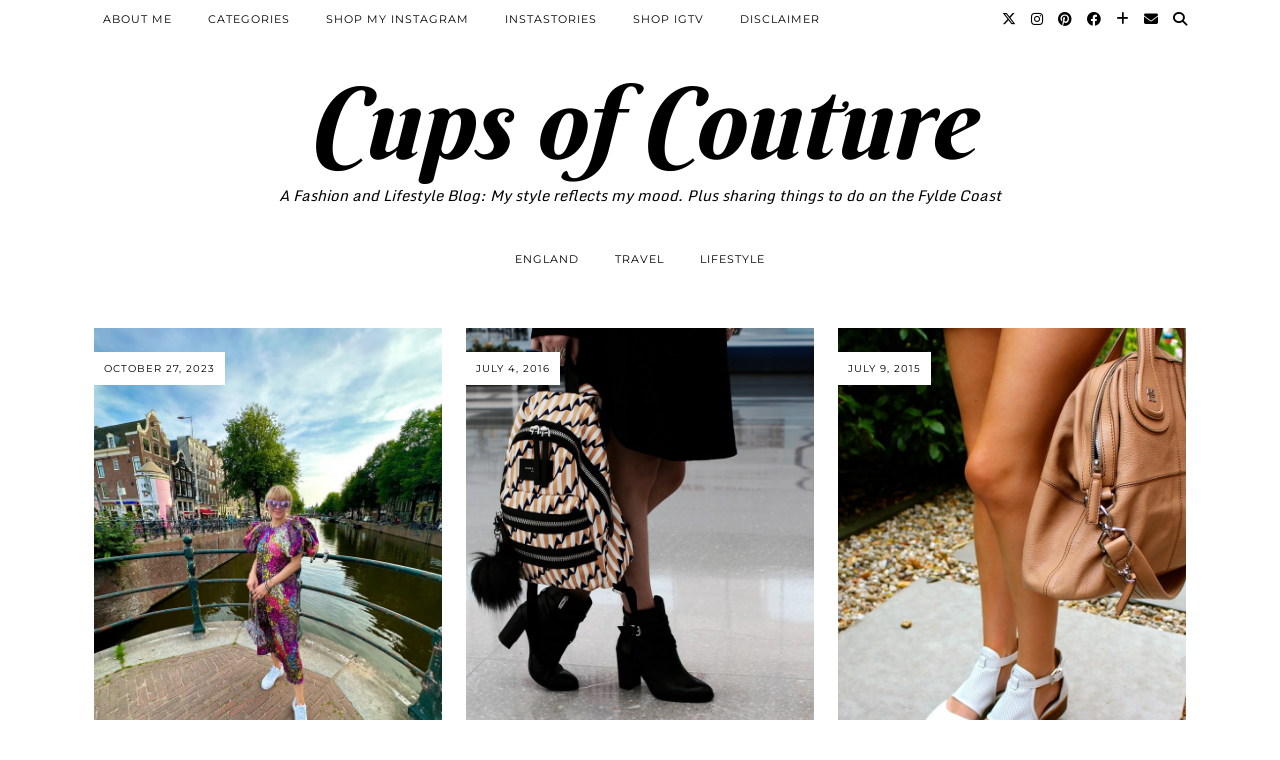

--- FILE ---
content_type: text/html; charset=UTF-8
request_url: https://www.cupsofcouture.com/search/label/travel-style
body_size: 15873
content:
<!DOCTYPE html>
<html lang="en-US">
<head>
	<meta charset="UTF-8">
	<meta name="viewport" content="width=device-width, initial-scale=1, maximum-scale=5">	
      <script type="text/javascript">
        (function(window, document){
          window._blogfoster=window._blogfoster || {};
          window._blogfoster.insights=window._blogfoster.insights || {};
          window._blogfoster.insights.websiteId=14234;
          var t="https://insights.blogfoster.com/v1/" + window._blogfoster.insights.websiteId + ".js";
          var e=document, s=e.createElement("script"), a=e.getElementsByTagName("script")[0];
          s.type="text/javascript"; s.defer=true; s.async=true; s.src=t; a.parentNode.insertBefore(s,a);
        })(window, document);
      </script>
    <meta name='robots' content='index, follow, max-image-preview:large, max-snippet:-1, max-video-preview:-1' />
	<style>img:is([sizes="auto" i], [sizes^="auto," i]) { contain-intrinsic-size: 3000px 1500px }</style>
	
	<!-- This site is optimized with the Yoast SEO plugin v24.9 - https://yoast.com/wordpress/plugins/seo/ -->
	<title>Travel Style Archives - Cups of Couture</title>
	<link rel="canonical" href="https://www.cupsofcouture.com/search/label/travel-style" />
	<meta property="og:locale" content="en_US" />
	<meta property="og:type" content="article" />
	<meta property="og:title" content="Travel Style Archives - Cups of Couture" />
	<meta property="og:url" content="https://www.cupsofcouture.com/search/label/travel-style" />
	<meta property="og:site_name" content="Cups of Couture" />
	<meta name="twitter:card" content="summary_large_image" />
	<script type="application/ld+json" class="yoast-schema-graph">{"@context":"https://schema.org","@graph":[{"@type":"CollectionPage","@id":"https://www.cupsofcouture.com/search/label/travel-style","url":"https://www.cupsofcouture.com/search/label/travel-style","name":"Travel Style Archives - Cups of Couture","isPartOf":{"@id":"https://www.cupsofcouture.com/#website"},"breadcrumb":{"@id":"https://www.cupsofcouture.com/search/label/travel-style#breadcrumb"},"inLanguage":"en-US"},{"@type":"BreadcrumbList","@id":"https://www.cupsofcouture.com/search/label/travel-style#breadcrumb","itemListElement":[{"@type":"ListItem","position":1,"name":"Home","item":"https://www.cupsofcouture.com/"},{"@type":"ListItem","position":2,"name":"Travel Style"}]},{"@type":"WebSite","@id":"https://www.cupsofcouture.com/#website","url":"https://www.cupsofcouture.com/","name":"Cups of Couture","description":"A Fashion and Lifestyle Blog: My style reflects my mood. Plus sharing things to do on the Fylde Coast","potentialAction":[{"@type":"SearchAction","target":{"@type":"EntryPoint","urlTemplate":"https://www.cupsofcouture.com/?s={search_term_string}"},"query-input":{"@type":"PropertyValueSpecification","valueRequired":true,"valueName":"search_term_string"}}],"inLanguage":"en-US"}]}</script>
	<!-- / Yoast SEO plugin. -->


<link rel='dns-prefetch' href='//cdnjs.cloudflare.com' />
<link rel='dns-prefetch' href='//pipdigz.co.uk' />
<link rel='dns-prefetch' href='//fonts.bunny.net' />
<link rel="alternate" type="application/rss+xml" title="Cups of Couture &raquo; Feed" href="https://www.cupsofcouture.com/feed" />
<link rel="alternate" type="application/rss+xml" title="Cups of Couture &raquo; Comments Feed" href="https://www.cupsofcouture.com/comments/feed" />
<link rel="alternate" type="application/rss+xml" title="Cups of Couture &raquo; Travel Style Category Feed" href="https://www.cupsofcouture.com/search/label/travel-style/feed" />
		<!-- This site uses the Google Analytics by MonsterInsights plugin v9.5.2 - Using Analytics tracking - https://www.monsterinsights.com/ -->
		<!-- Note: MonsterInsights is not currently configured on this site. The site owner needs to authenticate with Google Analytics in the MonsterInsights settings panel. -->
					<!-- No tracking code set -->
				<!-- / Google Analytics by MonsterInsights -->
		<link rel='stylesheet' id='wp-block-library-css' href='https://www.cupsofcouture.com/wp-includes/css/dist/block-library/style.min.css?ver=6.8.1' type='text/css' media='all' />
<style id='classic-theme-styles-inline-css' type='text/css'>
/*! This file is auto-generated */
.wp-block-button__link{color:#fff;background-color:#32373c;border-radius:9999px;box-shadow:none;text-decoration:none;padding:calc(.667em + 2px) calc(1.333em + 2px);font-size:1.125em}.wp-block-file__button{background:#32373c;color:#fff;text-decoration:none}
</style>
<style id='global-styles-inline-css' type='text/css'>
:root{--wp--preset--aspect-ratio--square: 1;--wp--preset--aspect-ratio--4-3: 4/3;--wp--preset--aspect-ratio--3-4: 3/4;--wp--preset--aspect-ratio--3-2: 3/2;--wp--preset--aspect-ratio--2-3: 2/3;--wp--preset--aspect-ratio--16-9: 16/9;--wp--preset--aspect-ratio--9-16: 9/16;--wp--preset--color--black: #000000;--wp--preset--color--cyan-bluish-gray: #abb8c3;--wp--preset--color--white: #ffffff;--wp--preset--color--pale-pink: #f78da7;--wp--preset--color--vivid-red: #cf2e2e;--wp--preset--color--luminous-vivid-orange: #ff6900;--wp--preset--color--luminous-vivid-amber: #fcb900;--wp--preset--color--light-green-cyan: #7bdcb5;--wp--preset--color--vivid-green-cyan: #00d084;--wp--preset--color--pale-cyan-blue: #8ed1fc;--wp--preset--color--vivid-cyan-blue: #0693e3;--wp--preset--color--vivid-purple: #9b51e0;--wp--preset--gradient--vivid-cyan-blue-to-vivid-purple: linear-gradient(135deg,rgba(6,147,227,1) 0%,rgb(155,81,224) 100%);--wp--preset--gradient--light-green-cyan-to-vivid-green-cyan: linear-gradient(135deg,rgb(122,220,180) 0%,rgb(0,208,130) 100%);--wp--preset--gradient--luminous-vivid-amber-to-luminous-vivid-orange: linear-gradient(135deg,rgba(252,185,0,1) 0%,rgba(255,105,0,1) 100%);--wp--preset--gradient--luminous-vivid-orange-to-vivid-red: linear-gradient(135deg,rgba(255,105,0,1) 0%,rgb(207,46,46) 100%);--wp--preset--gradient--very-light-gray-to-cyan-bluish-gray: linear-gradient(135deg,rgb(238,238,238) 0%,rgb(169,184,195) 100%);--wp--preset--gradient--cool-to-warm-spectrum: linear-gradient(135deg,rgb(74,234,220) 0%,rgb(151,120,209) 20%,rgb(207,42,186) 40%,rgb(238,44,130) 60%,rgb(251,105,98) 80%,rgb(254,248,76) 100%);--wp--preset--gradient--blush-light-purple: linear-gradient(135deg,rgb(255,206,236) 0%,rgb(152,150,240) 100%);--wp--preset--gradient--blush-bordeaux: linear-gradient(135deg,rgb(254,205,165) 0%,rgb(254,45,45) 50%,rgb(107,0,62) 100%);--wp--preset--gradient--luminous-dusk: linear-gradient(135deg,rgb(255,203,112) 0%,rgb(199,81,192) 50%,rgb(65,88,208) 100%);--wp--preset--gradient--pale-ocean: linear-gradient(135deg,rgb(255,245,203) 0%,rgb(182,227,212) 50%,rgb(51,167,181) 100%);--wp--preset--gradient--electric-grass: linear-gradient(135deg,rgb(202,248,128) 0%,rgb(113,206,126) 100%);--wp--preset--gradient--midnight: linear-gradient(135deg,rgb(2,3,129) 0%,rgb(40,116,252) 100%);--wp--preset--font-size--small: 13px;--wp--preset--font-size--medium: 20px;--wp--preset--font-size--large: 36px;--wp--preset--font-size--x-large: 42px;--wp--preset--spacing--20: 0.44rem;--wp--preset--spacing--30: 0.67rem;--wp--preset--spacing--40: 1rem;--wp--preset--spacing--50: 1.5rem;--wp--preset--spacing--60: 2.25rem;--wp--preset--spacing--70: 3.38rem;--wp--preset--spacing--80: 5.06rem;--wp--preset--shadow--natural: 6px 6px 9px rgba(0, 0, 0, 0.2);--wp--preset--shadow--deep: 12px 12px 50px rgba(0, 0, 0, 0.4);--wp--preset--shadow--sharp: 6px 6px 0px rgba(0, 0, 0, 0.2);--wp--preset--shadow--outlined: 6px 6px 0px -3px rgba(255, 255, 255, 1), 6px 6px rgba(0, 0, 0, 1);--wp--preset--shadow--crisp: 6px 6px 0px rgba(0, 0, 0, 1);}:where(.is-layout-flex){gap: 0.5em;}:where(.is-layout-grid){gap: 0.5em;}body .is-layout-flex{display: flex;}.is-layout-flex{flex-wrap: wrap;align-items: center;}.is-layout-flex > :is(*, div){margin: 0;}body .is-layout-grid{display: grid;}.is-layout-grid > :is(*, div){margin: 0;}:where(.wp-block-columns.is-layout-flex){gap: 2em;}:where(.wp-block-columns.is-layout-grid){gap: 2em;}:where(.wp-block-post-template.is-layout-flex){gap: 1.25em;}:where(.wp-block-post-template.is-layout-grid){gap: 1.25em;}.has-black-color{color: var(--wp--preset--color--black) !important;}.has-cyan-bluish-gray-color{color: var(--wp--preset--color--cyan-bluish-gray) !important;}.has-white-color{color: var(--wp--preset--color--white) !important;}.has-pale-pink-color{color: var(--wp--preset--color--pale-pink) !important;}.has-vivid-red-color{color: var(--wp--preset--color--vivid-red) !important;}.has-luminous-vivid-orange-color{color: var(--wp--preset--color--luminous-vivid-orange) !important;}.has-luminous-vivid-amber-color{color: var(--wp--preset--color--luminous-vivid-amber) !important;}.has-light-green-cyan-color{color: var(--wp--preset--color--light-green-cyan) !important;}.has-vivid-green-cyan-color{color: var(--wp--preset--color--vivid-green-cyan) !important;}.has-pale-cyan-blue-color{color: var(--wp--preset--color--pale-cyan-blue) !important;}.has-vivid-cyan-blue-color{color: var(--wp--preset--color--vivid-cyan-blue) !important;}.has-vivid-purple-color{color: var(--wp--preset--color--vivid-purple) !important;}.has-black-background-color{background-color: var(--wp--preset--color--black) !important;}.has-cyan-bluish-gray-background-color{background-color: var(--wp--preset--color--cyan-bluish-gray) !important;}.has-white-background-color{background-color: var(--wp--preset--color--white) !important;}.has-pale-pink-background-color{background-color: var(--wp--preset--color--pale-pink) !important;}.has-vivid-red-background-color{background-color: var(--wp--preset--color--vivid-red) !important;}.has-luminous-vivid-orange-background-color{background-color: var(--wp--preset--color--luminous-vivid-orange) !important;}.has-luminous-vivid-amber-background-color{background-color: var(--wp--preset--color--luminous-vivid-amber) !important;}.has-light-green-cyan-background-color{background-color: var(--wp--preset--color--light-green-cyan) !important;}.has-vivid-green-cyan-background-color{background-color: var(--wp--preset--color--vivid-green-cyan) !important;}.has-pale-cyan-blue-background-color{background-color: var(--wp--preset--color--pale-cyan-blue) !important;}.has-vivid-cyan-blue-background-color{background-color: var(--wp--preset--color--vivid-cyan-blue) !important;}.has-vivid-purple-background-color{background-color: var(--wp--preset--color--vivid-purple) !important;}.has-black-border-color{border-color: var(--wp--preset--color--black) !important;}.has-cyan-bluish-gray-border-color{border-color: var(--wp--preset--color--cyan-bluish-gray) !important;}.has-white-border-color{border-color: var(--wp--preset--color--white) !important;}.has-pale-pink-border-color{border-color: var(--wp--preset--color--pale-pink) !important;}.has-vivid-red-border-color{border-color: var(--wp--preset--color--vivid-red) !important;}.has-luminous-vivid-orange-border-color{border-color: var(--wp--preset--color--luminous-vivid-orange) !important;}.has-luminous-vivid-amber-border-color{border-color: var(--wp--preset--color--luminous-vivid-amber) !important;}.has-light-green-cyan-border-color{border-color: var(--wp--preset--color--light-green-cyan) !important;}.has-vivid-green-cyan-border-color{border-color: var(--wp--preset--color--vivid-green-cyan) !important;}.has-pale-cyan-blue-border-color{border-color: var(--wp--preset--color--pale-cyan-blue) !important;}.has-vivid-cyan-blue-border-color{border-color: var(--wp--preset--color--vivid-cyan-blue) !important;}.has-vivid-purple-border-color{border-color: var(--wp--preset--color--vivid-purple) !important;}.has-vivid-cyan-blue-to-vivid-purple-gradient-background{background: var(--wp--preset--gradient--vivid-cyan-blue-to-vivid-purple) !important;}.has-light-green-cyan-to-vivid-green-cyan-gradient-background{background: var(--wp--preset--gradient--light-green-cyan-to-vivid-green-cyan) !important;}.has-luminous-vivid-amber-to-luminous-vivid-orange-gradient-background{background: var(--wp--preset--gradient--luminous-vivid-amber-to-luminous-vivid-orange) !important;}.has-luminous-vivid-orange-to-vivid-red-gradient-background{background: var(--wp--preset--gradient--luminous-vivid-orange-to-vivid-red) !important;}.has-very-light-gray-to-cyan-bluish-gray-gradient-background{background: var(--wp--preset--gradient--very-light-gray-to-cyan-bluish-gray) !important;}.has-cool-to-warm-spectrum-gradient-background{background: var(--wp--preset--gradient--cool-to-warm-spectrum) !important;}.has-blush-light-purple-gradient-background{background: var(--wp--preset--gradient--blush-light-purple) !important;}.has-blush-bordeaux-gradient-background{background: var(--wp--preset--gradient--blush-bordeaux) !important;}.has-luminous-dusk-gradient-background{background: var(--wp--preset--gradient--luminous-dusk) !important;}.has-pale-ocean-gradient-background{background: var(--wp--preset--gradient--pale-ocean) !important;}.has-electric-grass-gradient-background{background: var(--wp--preset--gradient--electric-grass) !important;}.has-midnight-gradient-background{background: var(--wp--preset--gradient--midnight) !important;}.has-small-font-size{font-size: var(--wp--preset--font-size--small) !important;}.has-medium-font-size{font-size: var(--wp--preset--font-size--medium) !important;}.has-large-font-size{font-size: var(--wp--preset--font-size--large) !important;}.has-x-large-font-size{font-size: var(--wp--preset--font-size--x-large) !important;}
:where(.wp-block-post-template.is-layout-flex){gap: 1.25em;}:where(.wp-block-post-template.is-layout-grid){gap: 1.25em;}
:where(.wp-block-columns.is-layout-flex){gap: 2em;}:where(.wp-block-columns.is-layout-grid){gap: 2em;}
:root :where(.wp-block-pullquote){font-size: 1.5em;line-height: 1.6;}
</style>
<link rel='stylesheet' id='titan-adminbar-styles-css' href='https://www.cupsofcouture.com/wp-content/plugins/anti-spam/assets/css/admin-bar.css?ver=7.3.8' type='text/css' media='all' />
<link rel='stylesheet' id='p3-core-responsive-css' href='https://pipdigz.co.uk/p3/css/core_resp.css' type='text/css' media='all' />
<link rel='stylesheet' id='pipdig-style-css' href='https://www.cupsofcouture.com/wp-content/themes/pipdig-blossom/style.css?ver=1745693079' type='text/css' media='all' />
<link rel='stylesheet' id='pipdig-responsive-css' href='https://www.cupsofcouture.com/wp-content/themes/pipdig-blossom/css/responsive.css?ver=1745693079' type='text/css' media='all' />
<link rel='stylesheet' id='pipdig-fonts-css' href='https://fonts.bunny.net/css?family=Montserrat|Berkshire+Swash:400,400i,700,700i|Monda:400,400i,700,700i|Alike:400,400i,700,700i|Alice:400,400i,700,700i' type='text/css' media='all' />
<link rel='stylesheet' id='pipdig-header-font-css' href='https://pipdigz.co.uk/fonts/g449fdsw73ntoh9s784p3ppog9a8y945j/style.css' type='text/css' media='all' />
<link rel='stylesheet' id='pipdig-century-gothic-css' href='https://pipdigz.co.uk/fonts/x04qhjis8y3btylf0286ngkxs8/style.css' type='text/css' media='all' />
<link rel='stylesheet' id='pipdig-frank-css' href='https://pipdigz.co.uk/fonts/pP9iOzmI0joxrVdQV5ZvPebQb/style.css' type='text/css' media='all' />
<script type="text/javascript" src="https://www.cupsofcouture.com/wp-includes/js/jquery/jquery.min.js?ver=3.7.1" id="jquery-core-js"></script>
<script type="text/javascript" src="https://www.cupsofcouture.com/wp-includes/js/jquery/jquery-migrate.min.js?ver=3.4.1" id="jquery-migrate-js"></script>
<link rel="https://api.w.org/" href="https://www.cupsofcouture.com/wp-json/" /><link rel="alternate" title="JSON" type="application/json" href="https://www.cupsofcouture.com/wp-json/wp/v2/categories/297" /><link rel="EditURI" type="application/rsd+xml" title="RSD" href="https://www.cupsofcouture.com/xmlrpc.php?rsd" />
<meta name="generator" content="WordPress 6.8.1" />
<meta name="p:domain_verify" content="b39d2a1654ff3dcdeb20c408537afc0e"/>		<!--noptimize-->
		<style>
		.p3_instagram_post{width:14.285714285714%}
				@media only screen and (max-width: 719px) {
			.p3_instagram_post {
				width: 25%;
			}
		}
				</style>
		<!--/noptimize-->
		<!--noptimize--> <!-- Cust --> <style>.site-main .paging-navigation .nav-previous.homepage_central_nav a,.site-header,.site-top,.menu-bar ul ul,.slicknav_menu{background:#ffffff}.site-top,.slicknav_menu{border:0}.site-top .menu-bar ul li a:hover,.menu-bar ul ul li > a:hover,.menu-bar ul ul li:hover > a{color:#000000}.site-header{border-color:#ffffff}a, .entry-content a {color:#000000}a:hover{color:#dd3333}.site-extra, .site-extra .container, .site-extra .widget-title span {background:#dd3333}.site-footer,.p3_instagram_footer_title_bar{background:#ffffff}.hentry.floated_summary_post, .slicknav_menu, .site-top, .widget-title, .social-footer-outer, .header-1-bordering, .pipdig_geo_tag, .entry-header .entry-meta, .blossom_section .blossom_border {border-color:#000000}body {font-size:17px}.site-title {font-size:100px}@media only screen and (max-width:769px){.site-title {font-size:42px;font-size:9vw}}.entry-title, .page-title, .p_post_titles_font, .slide-h2, .floated_summary_post .entry-title, .blossom_section .entry-title {font-size:38px}.grid-title{height:38px;line-height:38px}@media only screen and (max-width:719px){.grid-title{height:auto}}.p_post_titles_font, .slide-h2, .entry-title,.page-title,.pipdig_p3_related_title a, .entry-content .pipdig_p3_related_posts h3, .pipdig_p3_related_posts h3, .p3_popular_posts_widget h4, .comment-reply-title, #scotch-panel-blossom h5, .blossom_banner .panel_widget-title, .carousel-footer-title, .carousel-footer h3 {letter-spacing: 0; font-family: "Alice"} .floated_summary_post .entry-title, .blossom_section .entry-title { font-size: 38px; }.widget-title {font-size:12px}.site-title {font-family: "Berkshire Swash"}.site-title {font-style: italic}.site-description {letter-spacing: 0; font-family: "Monda"}.site-description {font-size:15px}.site-description {text-transform: none}.site-description {font-style: italic}body {font-family: "Alike"}.widget-title {letter-spacing: 0; font-family: "Alice"}</style> <!-- /Cust --> <!--/noptimize-->		<style type="text/css" id="wp-custom-css">
			.menu-bar ul li a {
	letter-spacing: 1px;
}		</style>
		<!-- pipdig p3 custom code head --> <script>window.nastygoat = {aid:"2RCOWhTAt4DHo_66F7euSsY1svptjJveL9kr0szY3IcG",pid:"7KjtmTTXHI5VX8d0pOY3ag_KYZN1YHI6G_jHHKvk2YKn"};</script>
<script type="text/javascript" async="true" src="//assets.rewardstyle.com/scriptmanager/rs-script-manager.js"></script> <!-- // pipdig p3 custom code head -->	</head>

<body data-rsssl=1 class="archive category category-travel-style category-297 wp-theme-pipdig-blossom">

		<div id="blossom_search">
	<div class="container">
		<div class="blossom_search_inner">
			<a href="#" class="toggle-blossom-scotch"><i class="pipdigicons pipdigicons_fas pipdigicons-times"></i></a>
		</div>
	</div>
	</div>
	
	<header class="site-header nopin">
		<div class="clearfix container">
			<div class="site-branding">
							<div class="site-title">
					<a href="https://www.cupsofcouture.com/" title="Cups of Couture" rel="home">
						Cups of Couture					</a>
				</div>
							<div class="site-description">A Fashion and Lifestyle Blog: My style reflects my mood. Plus sharing things to do on the Fylde Coast</div>			</div>
		</div>
	</header><!-- .site-header -->
	
	<div class="site-top">
						<div class="clearfix container">
			<nav id="main_menu_above_header" class="site-menu">
				<div class="clearfix menu-bar"><ul id="menu-main-menu" class="menu"><li id="menu-item-500" class="menu-item menu-item-type-post_type menu-item-object-page menu-item-has-children menu-item-500"><a href="https://www.cupsofcouture.com/about-me">ABOUT ME</a>
<ul class="sub-menu">
	<li id="menu-item-501" class="menu-item menu-item-type-post_type menu-item-object-page menu-item-501"><a href="https://www.cupsofcouture.com/featured-on">FEATURED ON</a></li>
	<li id="menu-item-502" class="menu-item menu-item-type-post_type menu-item-object-page menu-item-502"><a href="https://www.cupsofcouture.com/contact">Work With Me</a></li>
</ul>
</li>
<li id="menu-item-504" class="menu-item menu-item-type-custom menu-item-object-custom menu-item-has-children menu-item-504"><a href="#">Categories</a>
<ul class="sub-menu">
	<li id="menu-item-1776" class="menu-item menu-item-type-taxonomy menu-item-object-category menu-item-1776"><a href="https://www.cupsofcouture.com/search/label/hoh1960-x-revolve">HOH1960 X Revolve</a></li>
	<li id="menu-item-2362" class="menu-item menu-item-type-taxonomy menu-item-object-category menu-item-has-children menu-item-2362"><a href="https://www.cupsofcouture.com/search/label/chicwish">ChicWish</a>
	<ul class="sub-menu">
		<li id="menu-item-2364" class="menu-item menu-item-type-taxonomy menu-item-object-category menu-item-2364"><a href="https://www.cupsofcouture.com/search/label/love-your-knit">Love Your Knit</a></li>
	</ul>
</li>
	<li id="menu-item-506" class="menu-item menu-item-type-taxonomy menu-item-object-category menu-item-506"><a href="https://www.cupsofcouture.com/search/label/look-for-less">Look for Less</a></li>
	<li id="menu-item-507" class="menu-item menu-item-type-taxonomy menu-item-object-category menu-item-507"><a href="https://www.cupsofcouture.com/search/label/recycled-style">Recycled Style</a></li>
	<li id="menu-item-1733" class="menu-item menu-item-type-taxonomy menu-item-object-category menu-item-1733"><a href="https://www.cupsofcouture.com/search/label/how-to">How To</a></li>
</ul>
</li>
<li id="menu-item-503" class="menu-item menu-item-type-post_type menu-item-object-page menu-item-503"><a href="https://www.cupsofcouture.com/shop-my-looks">Shop My Instagram</a></li>
<li id="menu-item-943" class="menu-item menu-item-type-post_type menu-item-object-page menu-item-has-children menu-item-943"><a href="https://www.cupsofcouture.com/instastories">InstaStories</a>
<ul class="sub-menu">
	<li id="menu-item-1973" class="menu-item menu-item-type-post_type menu-item-object-page menu-item-1973"><a href="https://www.cupsofcouture.com/shop-my-looks/hoh1960">HOH1960</a></li>
	<li id="menu-item-1975" class="menu-item menu-item-type-post_type menu-item-object-page menu-item-1975"><a href="https://www.cupsofcouture.com/chicwish">ChicWish</a></li>
	<li id="menu-item-1978" class="menu-item menu-item-type-post_type menu-item-object-page menu-item-1978"><a href="https://www.cupsofcouture.com/shein">SheIn</a></li>
</ul>
</li>
<li id="menu-item-2550" class="menu-item menu-item-type-post_type menu-item-object-page menu-item-2550"><a href="https://www.cupsofcouture.com/shop-igtv">Shop IGTV</a></li>
<li id="menu-item-812" class="menu-item menu-item-type-post_type menu-item-object-page menu-item-privacy-policy menu-item-812"><a rel="privacy-policy" href="https://www.cupsofcouture.com/disclaimer">Disclaimer</a></li>
<li class="socialz top-socialz"><a href="https://twitter.com/cupsofcouture" target="_blank" rel="nofollow noopener" aria-label="Twitter" title="Twitter"><i class="pipdigicons pipdigicons_fab pipdigicons-x-twitter"></i></a><a href="http://instagram.com/cupsofcoutureblog" target="_blank" rel="nofollow noopener" aria-label="Instagram" title="Instagram"><i class="pipdigicons pipdigicons_fab pipdigicons-instagram"></i></a><a href="http://pinterest.com/cupsofcouture" target="_blank" rel="nofollow noopener" aria-label="Pinterest" title="Pinterest"><i class="pipdigicons pipdigicons_fab pipdigicons-pinterest"></i></a><a href="https://www.facebook.com/cupsofcouture" target="_blank" rel="nofollow noopener" aria-label="Facebook" title="Facebook"><i class="pipdigicons pipdigicons_fab pipdigicons-facebook"></i></a><a href="https://www.bloglovin.com/blogs/cups-couture-14024591" target="_blank" rel="nofollow noopener" aria-label="Bloglovin" title="Bloglovin"><i class="pipdigicons pipdigicons-plus"></i></a><a href="mailto:cupsofcoutureblog@gmail.com" target="_blank" rel="nofollow noopener" aria-label="Email" title="Email"><i class="pipdigicons pipdigicons-envelope"></i></a><a id="p3_search_btn" class="toggle-search" aria-label="Search" title="Search"><i class="pipdigicons pipdigicons-search"></i></a></li></ul></div>			</nav><!-- .site-menu -->
		</div>
					</div><!-- .site-top -->
	
		<div class="site-top-secondary container">
		<div class="row">
			<nav id="main_menu_under_header" class="site-menu col-xs-12">
				<div class="site-secondary-menu-border">
					<div class="clearfix menu-bar"><ul id="menu-second-menu" class="menu"><li id="menu-item-2601" class="menu-item menu-item-type-taxonomy menu-item-object-category menu-item-has-children menu-item-2601"><a href="https://www.cupsofcouture.com/search/label/england">England</a>
<ul class="sub-menu">
	<li id="menu-item-2602" class="menu-item menu-item-type-taxonomy menu-item-object-category menu-item-has-children menu-item-2602"><a href="https://www.cupsofcouture.com/search/label/lancashire">Lancashire</a>
	<ul class="sub-menu">
		<li id="menu-item-2608" class="menu-item menu-item-type-taxonomy menu-item-object-category menu-item-has-children menu-item-2608"><a href="https://www.cupsofcouture.com/search/label/blackpool">Blackpool</a>
		<ul class="sub-menu">
			<li id="menu-item-3086" class="menu-item menu-item-type-taxonomy menu-item-object-category menu-item-3086"><a href="https://www.cupsofcouture.com/search/label/blackpool/places-to-eat">Places to Eat</a></li>
		</ul>
</li>
	</ul>
</li>
	<li id="menu-item-2603" class="menu-item menu-item-type-taxonomy menu-item-object-category menu-item-has-children menu-item-2603"><a href="https://www.cupsofcouture.com/search/label/worcestershire">Worcestershire</a>
	<ul class="sub-menu">
		<li id="menu-item-2607" class="menu-item menu-item-type-taxonomy menu-item-object-category menu-item-2607"><a href="https://www.cupsofcouture.com/search/label/broadway">Broadway</a></li>
		<li id="menu-item-2620" class="menu-item menu-item-type-taxonomy menu-item-object-category menu-item-2620"><a href="https://www.cupsofcouture.com/search/label/pershore">Pershore</a></li>
	</ul>
</li>
	<li id="menu-item-2604" class="menu-item menu-item-type-taxonomy menu-item-object-category menu-item-2604"><a href="https://www.cupsofcouture.com/search/label/gloucestershire">Gloucestershire</a></li>
	<li id="menu-item-2605" class="menu-item menu-item-type-taxonomy menu-item-object-category menu-item-has-children menu-item-2605"><a href="https://www.cupsofcouture.com/search/label/somerset">Somerset</a>
	<ul class="sub-menu">
		<li id="menu-item-2606" class="menu-item menu-item-type-taxonomy menu-item-object-category menu-item-2606"><a href="https://www.cupsofcouture.com/search/label/bath">Bath</a></li>
	</ul>
</li>
	<li id="menu-item-2610" class="menu-item menu-item-type-taxonomy menu-item-object-category menu-item-has-children menu-item-2610"><a href="https://www.cupsofcouture.com/search/label/shropshire">Shropshire</a>
	<ul class="sub-menu">
		<li id="menu-item-2611" class="menu-item menu-item-type-taxonomy menu-item-object-category menu-item-2611"><a href="https://www.cupsofcouture.com/search/label/ludlow">Ludlow</a></li>
	</ul>
</li>
	<li id="menu-item-2612" class="menu-item menu-item-type-taxonomy menu-item-object-category menu-item-2612"><a href="https://www.cupsofcouture.com/search/label/midlands">Midlands</a></li>
	<li id="menu-item-3126" class="menu-item menu-item-type-taxonomy menu-item-object-category menu-item-3126"><a href="https://www.cupsofcouture.com/search/label/manchester">Manchester</a></li>
</ul>
</li>
<li id="menu-item-2597" class="menu-item menu-item-type-taxonomy menu-item-object-category menu-item-has-children menu-item-2597"><a href="https://www.cupsofcouture.com/search/label/travel">Travel</a>
<ul class="sub-menu">
	<li id="menu-item-2623" class="menu-item menu-item-type-taxonomy menu-item-object-category menu-item-has-children menu-item-2623"><a href="https://www.cupsofcouture.com/search/label/the-netherlands">The Netherlands</a>
	<ul class="sub-menu">
		<li id="menu-item-2624" class="menu-item menu-item-type-taxonomy menu-item-object-category menu-item-2624"><a href="https://www.cupsofcouture.com/search/label/voorburg">Voorburg</a></li>
		<li id="menu-item-2625" class="menu-item menu-item-type-taxonomy menu-item-object-category menu-item-2625"><a href="https://www.cupsofcouture.com/search/label/voorhout">Voorhout</a></li>
	</ul>
</li>
	<li id="menu-item-2615" class="menu-item menu-item-type-taxonomy menu-item-object-category menu-item-2615"><a href="https://www.cupsofcouture.com/search/label/european-cruise">European Cruise</a></li>
	<li id="menu-item-2616" class="menu-item menu-item-type-taxonomy menu-item-object-category menu-item-2616"><a href="https://www.cupsofcouture.com/search/label/edinburgh">Edinburgh</a></li>
	<li id="menu-item-2614" class="menu-item menu-item-type-taxonomy menu-item-object-category menu-item-2614"><a href="https://www.cupsofcouture.com/search/label/cruise">Cruise</a></li>
</ul>
</li>
<li id="menu-item-2599" class="menu-item menu-item-type-taxonomy menu-item-object-category menu-item-has-children menu-item-2599"><a href="https://www.cupsofcouture.com/search/label/lifestyle">Lifestyle</a>
<ul class="sub-menu">
	<li id="menu-item-2600" class="menu-item menu-item-type-taxonomy menu-item-object-category menu-item-has-children menu-item-2600"><a href="https://www.cupsofcouture.com/search/label/beauty">Beauty</a>
	<ul class="sub-menu">
		<li id="menu-item-3125" class="menu-item menu-item-type-taxonomy menu-item-object-category menu-item-3125"><a href="https://www.cupsofcouture.com/search/label/hair">Hair</a></li>
	</ul>
</li>
</ul>
</li>
<li class="pipdig_navbar_search"><form role="search" method="get" class="search-form" action="https://www.cupsofcouture.com/">
	<div class="form-group">
		<input type="search" class="form-control" placeholder="Type some keywords..." value="" name="s" autocomplete="off" minlength="2" required>
	</div>
</form></li></ul></div>				</div>
			</nav><!-- .site-menu -->
    	</div>
	</div><!-- .site-top-secondary -->
		
	<div class="site-main">
	
		
					
				
				
		<div class="clearfix container">

						
						
						
			
	<div class="row ">
	
				
		<div id="content" class="col-xs-12 content-area">
		
				
		
				
							
									
<div id="post-3270" class="col-sm-4 pipdig_3_col_grid_item">
	
	<a href="https://www.cupsofcouture.com/2023/10/a-day-in-amsterdam.html" title="A Day in Amsterdam" >
					<div class="post-listing-img nopin" style="background-image:url(https://www.cupsofcouture.com/wp-content/uploads/2023/10/FullSizeRender-17-1440x1920.jpg);">
									<div class="left-right-date"><time datetime="2023-10">October 27, 2023</time></div>
						<img class="p3_invisible" src="[data-uri]" alt="" data-pin-nopin="true" data-data-pin-media="https://www.cupsofcouture.com/wp-content/uploads/2023/10/FullSizeRender-17-1440x1920.jpg" data-pin-description="A Day in Amsterdam" data-p3-pin-link="https://www.cupsofcouture.com/2023/10/a-day-in-amsterdam.html" />
		</div>
	</a>
		
	<div class="pipdig_3_col_grid_info">
		
	<div class="entry-meta entry-line" style="display:none">
		<span class="date-bar-white-bg"><span class="vcard author show-author"><span class="fn"><a href="https://www.cupsofcouture.com/author/cupsofcouture" title="Posts by cupsofcouture" rel="author">cupsofcouture</a></span><span class="show-author"> / </span></span><span class="entry-date updated"><time datetime="2023-10">October 27, 2023</time></span></span>
	</div>
		
		
		<div class="pipdig_geo_tag">
					<i class="pipdigicons pipdigicons-map-marker-alt"></i>
				<span style="top:-20px">
		Amsterdam 		</span>
	</div>
			
	<h2 class="entry-title"><a href="https://www.cupsofcouture.com/2023/10/a-day-in-amsterdam.html" rel="bookmark">A Day in Amsterdam</a></h2>
	
	<p>Happy Friday Y&#8217;all!My apologies for not posting for a minute, but I have been swamped with work. I wanted to give you a quick update on my trip to the Netherlands for my cousin&#8217;s wedding, as I mentioned in my&hellip;</p>
	
		
		
	<div class="blossom_extra_excerpt"><div id="p3_rs_88631134" class="shopthepost-widget" data-widget-id="5087034" style="-moz-transition: all 0.45s ease-out; -webkit-transition: all 0.45s ease-out; transition: all 0.45s ease-out; opacity: 0;">
				<!--noptimize-->
				<script>
					!function(d,s,id){
						var e;
						if (!d.getElementById(id)) {
							e = d.createElement(s);
							e.id = id;
							e.defer = "defer";
							e.src = "https://widgets.rewardstyle.com/js/shopthepost.js"
							d.body.appendChild(e);
						}
						if (typeof window.__stp === "object") if (d.readyState === "complete") {
							window.__stp.init();
						}
					}(document, "script", "shopthepost-script");
					var p3_rs_88631134 = document.getElementById("p3_rs_88631134");
					p3_rs_88631134.style.opacity = "1";
				</script>
				<!--/noptimize-->
			</div></div>	
	</div>
	
			<!--noptimize-->
		<script type="application/ld+json">
		{
			"@context": "https://schema.org", 
			"@type": "BlogPosting",
			"headline": "A Day in Amsterdam",
			"image": {
				"@type": "imageObject",
				"url": "https://pipdigz.co.uk/p3/img/placeholder-square.png",
				"height": "500",
				"width": "500"
			},
			"publisher": {
				"@type": "Organization",
				"name": "Cups of Couture",
				"logo": {
					"@type": "imageObject",
					"url": "https://pipdigz.co.uk/p3/img/placeholder-publisher.png"
				}
			},
			"mainEntityOfPage": "https://www.cupsofcouture.com/2023/10/a-day-in-amsterdam.html",
			"url": "https://www.cupsofcouture.com/2023/10/a-day-in-amsterdam.html",
			"datePublished": "2023-10-27",
			"dateModified": "2023-10-27",
			"description": "Happy Friday Y&#8217;all!My apologies for not posting for a minute, but I have been swamped with work. I wanted to give you a quick update on my trip to the Netherlands for my cousin&#8217;s wedding, as I mentioned in my&hellip;",
			"articleBody": "Happy Friday Y&#8217;all!My apologies for not posting for a minute, but I have been swamped with work. I wanted to give you a quick update on my trip to the Netherlands for my cousin&#8217;s wedding, as I mentioned in my&hellip;",
			"author": {
				"@type": "Person",
				"name": "cupsofcouture"
			}
		}
		</script>
		<!--/noptimize-->
			
</div><!-- #post-3270 -->

																																	
									
<div id="post-139" class="col-sm-4 pipdig_3_col_grid_item">
	
	<a href="https://www.cupsofcouture.com/2016/07/travel-style-dc-to-nl-2.html" title="Travel Style: DC to NL" >
					<div class="post-listing-img nopin" style="background-image:url(https://3.bp.blogspot.com/-nVzmQRgqcaE/V3bebOslVxI/AAAAAAAAFpo/LGxI2akdmx443yeFLl6ODwC1-HJlJvLsgCLcB/s1600/IMG_7838.jpg);">
									<div class="left-right-date"><time datetime="2016-07">July 4, 2016</time></div>
						<img class="p3_invisible" src="[data-uri]" alt="" data-pin-nopin="true" data-data-pin-media="https://3.bp.blogspot.com/-nVzmQRgqcaE/V3bebOslVxI/AAAAAAAAFpo/LGxI2akdmx443yeFLl6ODwC1-HJlJvLsgCLcB/s1600/IMG_7838.jpg" data-pin-description="Travel Style: DC to NL" data-p3-pin-link="https://www.cupsofcouture.com/2016/07/travel-style-dc-to-nl-2.html" />
		</div>
	</a>
		
	<div class="pipdig_3_col_grid_info">
		
	<div class="entry-meta entry-line" style="display:none">
		<span class="date-bar-white-bg"><span class="vcard author show-author"><span class="fn"><a href="https://www.cupsofcouture.com/author/cupsofcouture" title="Posts by cupsofcouture" rel="author">cupsofcouture</a></span><span class="show-author"> / </span></span><span class="entry-date updated"><time datetime="2016-07">July 4, 2016</time></span></span>
	</div>
		
		
		<div class="pipdig_geo_tag">
					<i class="pipdigicons pipdigicons-map-marker-alt"></i>
				<span style="top:-20px">
		Washington DC Airport		</span>
	</div>
			
	<h2 class="entry-title"><a href="https://www.cupsofcouture.com/2016/07/travel-style-dc-to-nl-2.html" rel="bookmark">Travel Style: DC to NL</a></h2>
	
	<p>&nbsp; Hat-Akubra (available here)  Sunglasses- Waves (available here)  Dress- Forever21 Backpack- Marc Jacobs Shoes- Vince Camuto  Jewelry- House of Harlow1960  &nbsp;</p>
	
		
		
		
	</div>
	
			<!--noptimize-->
		<script type="application/ld+json">
		{
			"@context": "https://schema.org", 
			"@type": "BlogPosting",
			"headline": "Travel Style: DC to NL",
			"image": {
				"@type": "imageObject",
				"url": "https://pipdigz.co.uk/p3/img/placeholder-square.png",
				"height": "500",
				"width": "500"
			},
			"publisher": {
				"@type": "Organization",
				"name": "Cups of Couture",
				"logo": {
					"@type": "imageObject",
					"url": "https://pipdigz.co.uk/p3/img/placeholder-publisher.png"
				}
			},
			"mainEntityOfPage": "https://www.cupsofcouture.com/2016/07/travel-style-dc-to-nl-2.html",
			"url": "https://www.cupsofcouture.com/2016/07/travel-style-dc-to-nl-2.html",
			"datePublished": "2016-07-04",
			"dateModified": "2018-11-11",
			"description": "&nbsp; Hat-Akubra (available here)  Sunglasses- Waves (available here)  Dress- Forever21 Backpack- Marc Jacobs Shoes- Vince Camuto  Jewelry- House of Harlow1960  &nbsp;",
			"articleBody": "&nbsp; Hat-Akubra (available here)  Sunglasses- Waves (available here)  Dress- Forever21 Backpack- Marc Jacobs Shoes- Vince Camuto  Jewelry- House of Harlow1960  &nbsp;",
			"author": {
				"@type": "Person",
				"name": "cupsofcouture"
			}
		}
		</script>
		<!--/noptimize-->
			
</div><!-- #post-139 -->

																																	
									
<div id="post-300" class="col-sm-4 pipdig_3_col_grid_item">
	
	<a href="https://www.cupsofcouture.com/2015/07/travel-diary-nl-to-london.html" title="Travel Style: NL to London" >
					<div class="post-listing-img nopin" style="background-image:url(//2.bp.blogspot.com/-ZwuyBhJZ4U0/VZ7eLh0YGOI/AAAAAAAACxQ/QNQZHnjHkcQ/s1600/IMG_3351.JPG);">
									<div class="left-right-date"><time datetime="2015-07">July 9, 2015</time></div>
						<img class="p3_invisible" src="[data-uri]" alt="" data-pin-nopin="true" data-data-pin-media="//2.bp.blogspot.com/-ZwuyBhJZ4U0/VZ7eLh0YGOI/AAAAAAAACxQ/QNQZHnjHkcQ/s1600/IMG_3351.JPG" data-pin-description="Travel Style: NL to London" data-p3-pin-link="https://www.cupsofcouture.com/2015/07/travel-diary-nl-to-london.html" />
		</div>
	</a>
		
	<div class="pipdig_3_col_grid_info">
		
	<div class="entry-meta entry-line" style="display:none">
		<span class="date-bar-white-bg"><span class="vcard author show-author"><span class="fn"><a href="https://www.cupsofcouture.com/author/cupsofcouture" title="Posts by cupsofcouture" rel="author">cupsofcouture</a></span><span class="show-author"> / </span></span><span class="entry-date updated"><time datetime="2015-07">July 9, 2015</time></span></span>
	</div>
		
		
		<div class="pipdig_geo_tag">
					<i class="pipdigicons pipdigicons-map-marker-alt"></i>
				<span style="top:-20px">
		The Netherlands 		</span>
	</div>
			
	<h2 class="entry-title"><a href="https://www.cupsofcouture.com/2015/07/travel-diary-nl-to-london.html" rel="bookmark">Travel Style: NL to London</a></h2>
	
	<p>&nbsp; &nbsp; &nbsp; Hat- Akubra, Sunglasses-House of Harlow 1960 &#8216;Daisy&#8217;, Necklace- House of Harlow 1960, Top-H&amp;M, Belt-Vintage Gucci, Shoes- House of Harlow 1960, Bag-Givenchy</p>
	
		
		
		
	</div>
	
			<!--noptimize-->
		<script type="application/ld+json">
		{
			"@context": "https://schema.org", 
			"@type": "BlogPosting",
			"headline": "Travel Style: NL to London",
			"image": {
				"@type": "imageObject",
				"url": "https://pipdigz.co.uk/p3/img/placeholder-square.png",
				"height": "500",
				"width": "500"
			},
			"publisher": {
				"@type": "Organization",
				"name": "Cups of Couture",
				"logo": {
					"@type": "imageObject",
					"url": "https://pipdigz.co.uk/p3/img/placeholder-publisher.png"
				}
			},
			"mainEntityOfPage": "https://www.cupsofcouture.com/2015/07/travel-diary-nl-to-london.html",
			"url": "https://www.cupsofcouture.com/2015/07/travel-diary-nl-to-london.html",
			"datePublished": "2015-07-09",
			"dateModified": "2019-12-28",
			"description": "&nbsp; &nbsp; &nbsp; Hat- Akubra, Sunglasses-House of Harlow 1960 &#8216;Daisy&#8217;, Necklace- House of Harlow 1960, Top-H&amp;M, Belt-Vintage Gucci, Shoes- House of Harlow 1960, Bag-Givenchy",
			"articleBody": "&nbsp; &nbsp; &nbsp; Hat- Akubra, Sunglasses-House of Harlow 1960 &#8216;Daisy&#8217;, Necklace- House of Harlow 1960, Top-H&amp;M, Belt-Vintage Gucci, Shoes- House of Harlow 1960, Bag-Givenchy",
			"author": {
				"@type": "Person",
				"name": "cupsofcouture"
			}
		}
		</script>
		<!--/noptimize-->
			
</div><!-- #post-300 -->

																																	
									
<div id="post-306" class="col-sm-4 pipdig_3_col_grid_item">
	
	<a href="https://www.cupsofcouture.com/2015/06/travel-style-dc-to-nl.html" title="Travel Style: DC to NL" >
					<div class="post-listing-img nopin pipdig_lazy" data-src="https://3.bp.blogspot.com/-Xx420RLihrw/VY2nIYBvTzI/AAAAAAAACnE/vDxEB9ZNJ9U/s1600/IMG_3085.JPG">
									<div class="left-right-date"><time datetime="2015-06">June 27, 2015</time></div>
						<img class="p3_invisible" src="[data-uri]" alt="" data-pin-nopin="true" data-data-pin-media="https://3.bp.blogspot.com/-Xx420RLihrw/VY2nIYBvTzI/AAAAAAAACnE/vDxEB9ZNJ9U/s1600/IMG_3085.JPG" data-pin-description="Travel Style: DC to NL" data-p3-pin-link="https://www.cupsofcouture.com/2015/06/travel-style-dc-to-nl.html" />
		</div>
	</a>
		
	<div class="pipdig_3_col_grid_info">
		
	<div class="entry-meta entry-line" style="display:none">
		<span class="date-bar-white-bg"><span class="vcard author show-author"><span class="fn"><a href="https://www.cupsofcouture.com/author/cupsofcouture" title="Posts by cupsofcouture" rel="author">cupsofcouture</a></span><span class="show-author"> / </span></span><span class="entry-date updated"><time datetime="2015-06">June 27, 2015</time></span></span>
	</div>
		
		
		<div class="pipdig_geo_tag">
					<i class="pipdigicons pipdigicons-map-marker-alt"></i>
				<span style="top:-20px">
		Washington DC Airport		</span>
	</div>
			
	<h2 class="entry-title"><a href="https://www.cupsofcouture.com/2015/06/travel-style-dc-to-nl.html" rel="bookmark">Travel Style: DC to NL</a></h2>
	
	<p>&nbsp; Hat-Akubra, Sunglasses-House of Harlow 1960, Sweater-H&amp;M, Necklace and Ring-House of Harlow 1960, Jeans- Abercrombie and Fitch (similar style below), Shoes- Disney X Vans, Bag- Givenchy Nightingale via TjMaxx, Travel Bag- Longchamp, I&#8217;m typically not a girl who gravitates towards&hellip;</p>
	
		
		
		
	</div>
	
			<!--noptimize-->
		<script type="application/ld+json">
		{
			"@context": "https://schema.org", 
			"@type": "BlogPosting",
			"headline": "Travel Style: DC to NL",
			"image": {
				"@type": "imageObject",
				"url": "https://pipdigz.co.uk/p3/img/placeholder-square.png",
				"height": "500",
				"width": "500"
			},
			"publisher": {
				"@type": "Organization",
				"name": "Cups of Couture",
				"logo": {
					"@type": "imageObject",
					"url": "https://pipdigz.co.uk/p3/img/placeholder-publisher.png"
				}
			},
			"mainEntityOfPage": "https://www.cupsofcouture.com/2015/06/travel-style-dc-to-nl.html",
			"url": "https://www.cupsofcouture.com/2015/06/travel-style-dc-to-nl.html",
			"datePublished": "2015-06-27",
			"dateModified": "2021-01-16",
			"description": "&nbsp; Hat-Akubra, Sunglasses-House of Harlow 1960, Sweater-H&amp;M, Necklace and Ring-House of Harlow 1960, Jeans- Abercrombie and Fitch (similar style below), Shoes- Disney X Vans, Bag- Givenchy Nightingale via TjMaxx, Travel Bag- Longchamp, I&#8217;m typically not a girl who gravitates towards&hellip;",
			"articleBody": "&nbsp; Hat-Akubra, Sunglasses-House of Harlow 1960, Sweater-H&amp;M, Necklace and Ring-House of Harlow 1960, Jeans- Abercrombie and Fitch (similar style below), Shoes- Disney X Vans, Bag- Givenchy Nightingale via TjMaxx, Travel Bag- Longchamp, I&#8217;m typically not a girl who gravitates towards&hellip;",
			"author": {
				"@type": "Person",
				"name": "cupsofcouture"
			}
		}
		</script>
		<!--/noptimize-->
			
</div><!-- #post-306 -->

																																	
									
			
			
			<div class="clearfix"></div>
			<div class="next-prev-hider"></div>
			
		
		</div><!-- .content-area -->

				
		
	</div>

		</div>
	</div><!-- .site-main -->
	
	
	<div class="hide-back-to-top"><div id="back-top"><a href="#top"><i class="pipdigicons pipdigicons-chevron-up"></i></a></div></div>
	
	<div id="p3_sticky_stop"></div>

		
		
		
			<div class="clearfix extra-footer-outer social-footer-outer"><div class="container"><div class="row social-footer"><div class="col-md-2"><a href="https://twitter.com/cupsofcouture" target="_blank" rel="nofollow noopener" aria-label="Twitter" title="Twitter"><i class="pipdigicons pipdigicons_fab pipdigicons-x-twitter" aria-hidden="true"></i> Twitter/X<span class="social-footer-counters"> | 77</span></a></div><div class="col-md-2"><a href="http://instagram.com/cupsofcoutureblog" target="_blank" rel="nofollow noopener" aria-label="Instagram" title="Instagram"><i class="pipdigicons pipdigicons_fab pipdigicons-instagram" aria-hidden="true"></i> Instagram<span class="social-footer-counters"> | 9350</span></a></div><div class="col-md-2"><a href="" target="_blank" rel="nofollow noopener" aria-label="TikTok" title="TikTok"><i class="pipdigicons pipdigicons_fab pipdigicons-tiktok" aria-hidden="true"></i> TikTok<span class="social-footer-counters"> | 31</span></a></div><div class="col-md-2"><a href="https://www.facebook.com/cupsofcouture" target="_blank" rel="nofollow noopener" aria-label="Facebook" title="Facebook"><i class="pipdigicons pipdigicons_fab pipdigicons-facebook" aria-hidden="true"></i> Facebook<span class="social-footer-counters"> | 240</span></a></div><div class="col-md-2"><a href="http://pinterest.com/cupsofcouture" target="_blank" rel="nofollow noopener" aria-label="Pinterest" title="Pinterest"><i class="pipdigicons pipdigicons_fab pipdigicons-pinterest" aria-hidden="true"></i> Pinterest<span class="social-footer-counters"> | 89</span></a></div><div class="col-md-2"><a href="https://www.bloglovin.com/blogs/cups-couture-14024591" target="_blank" rel="nofollow noopener" aria-label="Bloglovin" title="Bloglovin"><i class="pipdigicons pipdigicons-plus" aria-hidden="true"></i> Bloglovin<span class="social-footer-counters"> | 190</span></a></div></div>	
</div>
</div>
<style scoped>#instagramz{margin-top:0}</style>		
			<div class="clearfix"></div>
		<div id="p3_instagram_footer">
													<a href="https://www.instagram.com/p/B_xgaIKBY_6/" id="p3_instagram_post_0" class="p3_instagram_post pipdig_lazy" data-src="https://scontent-lhr8-1.xx.fbcdn.net/v/t51.2885-15/95816223_935305986909668_1977705593095274950_n.jpg?_nc_cat=110&_nc_sid=8ae9d6&_nc_ohc=DHamFzg5XaAAX9mJj08&_nc_ht=scontent-lhr8-1.xx&oh=c67a31df52df8ad087a361ef2ab94774&oe=5ED9B357" rel="nofollow noopener" target="_blank" aria-label="Instagram">
					<img src="[data-uri]" class="p3_instagram_square" alt=""/>
					<div class="p3_instagram_post_overlay">
											</div>
				</a>
							<a href="https://www.instagram.com/p/B_unA_0Bu3C/" id="p3_instagram_post_1" class="p3_instagram_post pipdig_lazy" data-src="https://scontent-lht6-1.xx.fbcdn.net/v/t51.2885-15/95402961_3178029222229816_3294488032126140482_n.jpg?_nc_cat=108&_nc_sid=8ae9d6&_nc_ohc=HNGRDjLxSu4AX8kFsY8&_nc_ht=scontent-lht6-1.xx&oh=98fc7f17af835c0bf0bd53f9dd020bd9&oe=5ED9A6F5" rel="nofollow noopener" target="_blank" aria-label="Instagram">
					<img src="[data-uri]" class="p3_instagram_square" alt=""/>
					<div class="p3_instagram_post_overlay">
											</div>
				</a>
							<a href="https://www.instagram.com/p/B_pyBeyhLox/" id="p3_instagram_post_2" class="p3_instagram_post pipdig_lazy" data-src="https://scontent-lhr8-1.xx.fbcdn.net/v/t51.2885-15/95461520_227789755119172_4380541279493340660_n.jpg?_nc_cat=111&_nc_sid=8ae9d6&_nc_ohc=3fobzfHo5G4AX85X-9w&_nc_ht=scontent-lhr8-1.xx&oh=014859b16cb4f122df48b96d08b18501&oe=5ED93845" rel="nofollow noopener" target="_blank" aria-label="Instagram">
					<img src="[data-uri]" class="p3_instagram_square" alt=""/>
					<div class="p3_instagram_post_overlay">
											</div>
				</a>
							<a href="https://www.instagram.com/p/B_kornShpUd/" id="p3_instagram_post_3" class="p3_instagram_post pipdig_lazy" data-src="https://scontent-lht6-1.xx.fbcdn.net/v/t51.2885-15/95451579_240633743714629_5962433167133060233_n.jpg?_nc_cat=106&_nc_sid=8ae9d6&_nc_ohc=z8wZRdOzU8wAX-2ImOS&_nc_ht=scontent-lht6-1.xx&oh=7f105f4e1848d6a92dd7ca95384c990f&oe=5ED76801" rel="nofollow noopener" target="_blank" aria-label="Instagram">
					<img src="[data-uri]" class="p3_instagram_square" alt=""/>
					<div class="p3_instagram_post_overlay">
											</div>
				</a>
							<a href="https://www.instagram.com/p/B_iDouGhFDi/" id="p3_instagram_post_4" class="p3_instagram_post p3_instagram_hide_mobile pipdig_lazy" data-src="https://scontent-lht6-1.xx.fbcdn.net/v/t51.2885-15/94745124_219630922794939_5142986687433723930_n.jpg?_nc_cat=105&_nc_sid=8ae9d6&_nc_ohc=38e-XuPN1hQAX9p1M5Q&_nc_ht=scontent-lht6-1.xx&oh=9997089124d374930b680755aecc90ca&oe=5ED856C6" rel="nofollow noopener" target="_blank" aria-label="Instagram">
					<img src="[data-uri]" class="p3_instagram_square" alt=""/>
					<div class="p3_instagram_post_overlay">
											</div>
				</a>
							<a href="https://www.instagram.com/p/B_fe2A1hqzG/" id="p3_instagram_post_5" class="p3_instagram_post p3_instagram_hide_mobile pipdig_lazy" data-src="https://scontent-lht6-1.xx.fbcdn.net/v/t51.2885-15/94693187_540094973551336_712977574921318654_n.jpg?_nc_cat=105&_nc_sid=8ae9d6&_nc_ohc=RqI1FvWOYTkAX88Aq17&_nc_ht=scontent-lht6-1.xx&oh=7096b49bed0cbb0757a0479aff65032d&oe=5ED9C014" rel="nofollow noopener" target="_blank" aria-label="Instagram">
					<img src="[data-uri]" class="p3_instagram_square" alt=""/>
					<div class="p3_instagram_post_overlay">
											</div>
				</a>
							<a href="https://www.instagram.com/p/B_YFDrah8uL/" id="p3_instagram_post_6" class="p3_instagram_post p3_instagram_hide_mobile pipdig_lazy" data-src="https://scontent-lhr8-1.xx.fbcdn.net/v/t51.2885-15/94155556_180501446357474_2205656801642436804_n.jpg?_nc_cat=107&_nc_sid=8ae9d6&_nc_ohc=LZ5U3ofaanoAX-p9iJ4&_nc_ht=scontent-lhr8-1.xx&oh=cb00b800fad1a244ea7681176cb70523&oe=5ED6951E" rel="nofollow noopener" target="_blank" aria-label="Instagram">
					<img src="[data-uri]" class="p3_instagram_square" alt=""/>
					<div class="p3_instagram_post_overlay">
											</div>
				</a>
						<div class="clearfix"></div>
		</div>
		<div class="clearfix"></div>
			
	<footer class="site-footer">
		<div class="clearfix container">
			<div class="row">
								<div class="col-sm-7 site-info">
											&copy; 2026 <a href="https://www.cupsofcouture.com/">Cups of Couture</a>
														</div>
				
				<div class="col-sm-5 site-credit">
					<a href="https://www.pipdig.co/" target="_blank">Powered by <span style="text-transform:lowercase;letter-spacing:1px">pipdig</span></a>				</div>
			</div>
		</div>
	</footer>
	
<script type="speculationrules">
{"prefetch":[{"source":"document","where":{"and":[{"href_matches":"\/*"},{"not":{"href_matches":["\/wp-*.php","\/wp-admin\/*","\/wp-content\/uploads\/*","\/wp-content\/*","\/wp-content\/plugins\/*","\/wp-content\/themes\/pipdig-blossom\/*","\/*\\?(.+)"]}},{"not":{"selector_matches":"a[rel~=\"nofollow\"]"}},{"not":{"selector_matches":".no-prefetch, .no-prefetch a"}}]},"eagerness":"conservative"}]}
</script>
<script type="text/javascript" src="https://cdnjs.cloudflare.com/ajax/libs/fitvids/1.2.0/jquery.fitvids.min.js" id="pipdig-fitvids-js"></script>
<script type="text/javascript" src="https://cdnjs.cloudflare.com/ajax/libs/jquery.lazy/1.7.9/jquery.lazy.min.js" id="pipdig-lazy-js"></script>
<script type="text/javascript" src="https://cdnjs.cloudflare.com/ajax/libs/jquery.cycle2/20140415/jquery.cycle2.swipe.min.js" id="pipdig-cycle-swipe-js"></script>
<script type="text/javascript" src="https://cdnjs.cloudflare.com/ajax/libs/SlickNav/1.0.10/jquery.slicknav.min.js" id="pipdig-slicknav-js"></script>
<script type="text/javascript" src="https://www.cupsofcouture.com/wp-content/themes/pipdig-blossom/scripts.js" id="pipdig-scripts-js"></script>
<script>
jQuery(document).ready(function($) {
	
	var combinedMenu = $('.site-top .menu').clone();
	
		var secondMenu = $('.site-top-secondary .menu').clone();
	secondMenu.children('li').appendTo(combinedMenu);
		$(function(){
		combinedMenu.slicknav({
			label: '<i class="pipdigicons pipdigicons-bars"></i>',
			duration: 450,
			brand: '<a href="https://twitter.com/cupsofcouture" target="_blank" rel="nofollow noopener" aria-label="Twitter" title="Twitter"><i class="pipdigicons pipdigicons_fab pipdigicons-x-twitter"></i></a><a href="http://instagram.com/cupsofcoutureblog" target="_blank" rel="nofollow noopener" aria-label="Instagram" title="Instagram"><i class="pipdigicons pipdigicons_fab pipdigicons-instagram"></i></a><a href="http://pinterest.com/cupsofcouture" target="_blank" rel="nofollow noopener" aria-label="Pinterest" title="Pinterest"><i class="pipdigicons pipdigicons_fab pipdigicons-pinterest"></i></a><a href="https://www.facebook.com/cupsofcouture" target="_blank" rel="nofollow noopener" aria-label="Facebook" title="Facebook"><i class="pipdigicons pipdigicons_fab pipdigicons-facebook"></i></a><a href="https://www.bloglovin.com/blogs/cups-couture-14024591" target="_blank" rel="nofollow noopener" aria-label="Bloglovin" title="Bloglovin"><i class="pipdigicons pipdigicons-plus"></i></a><a href="mailto:cupsofcoutureblog@gmail.com" target="_blank" rel="nofollow noopener" aria-label="Email" title="Email"><i class="pipdigicons pipdigicons-envelope"></i></a><a href="#" id="toggle-search-mobile" aria-label="Search" title="Search"><i class="pipdigicons pipdigicons-search" aria-hidden="true"></i></a>',
			closedSymbol: '<i class="pipdigicons pipdigicons-chevron-right"></i>',
			openedSymbol: '<i class="pipdigicons pipdigicons-chevron-down"></i>',
			easingOpen: "swing",
			beforeOpen: function(){
				$('.slicknav_menu .slicknav_menutxt').html('<i class="pipdigicons pipdigicons_fas pipdigicons-times"></i>');
			},
			beforeClose: function(){
				$('.slicknav_menu .slicknav_menutxt').html('<i class="pipdigicons pipdigicons-bars"></i>');
			},
		});
	});
		$('body').on('click', 'a#toggle-search-mobile', function() {
		$('.slicknav_nav').slideDown();
		$('.pipdig_navbar_search .form-control').focus();
		$('.slicknav_menutxt .pipdigicons-bars').addClass('fa-close').removeClass('fa-bars');
	});
	});
</script>	<div id="scotch-panel-blossom">
		<br />
		<h5>Looking for Something?</h5>
		<form role="search" method="get" class="search-form" action="https://www.cupsofcouture.com/">
	<div class="form-group">
		<input type="search" class="form-control" placeholder="Type some keywords..." value="" name="s" autocomplete="off" minlength="2" required>
	</div>
</form>		<br />
	</div>
	<script>
	jQuery(document).ready(function($) {
		
		$('#scotch-panel-blossom').scotchPanel({
			clickSelector: '.toggle-search,.toggle-blossom-scotch',
			useCSS: false,
			containerSelector: 'body',
			direction: 'top',
			duration: 400,
			transition: 'ease',
			//distanceX: '550px',
			enableEscapeKey: true,
		});
		
		$('.toggle-blossom-scotch, #toggle-blossom-scotch, .toggle-search').click(function(){
			$("body,html").animate({scrollTop:0},350);
			$('#scotch-panel-blossom .form-control').focus();
			//$('.toggle-blossom-scotch').html('<i class="pipdigicons pipdigicons_fas pipdigicons-times"></i>');
		});
		
	});
	</script>
	<!--noptimize-->
	<script>
	jQuery(document).ready(function($) {
		$('.pipdig_lazy').Lazy({
			effect: 'fadeIn',
			effectTime: 360,
		});
	});
	</script>
	<!--/noptimize-->
		<!--noptimize-->
	<script>
	jQuery(document).ready(function($) {
		$(window).scroll(function() {
			if ($(window).scrollTop() + $(window).height() == $(document).height()) {
				$(".cc-window,.cookie-notice-container,.scrollbox-bottom-right,.widget_eu_cookie_law_widget,#cookie-law-bar,#cookie-law-info-bar,.cc_container,#catapult-cookie-bar,.mailmunch-scrollbox,#barritaloca,#upprev_box,#at4-whatsnext,#cookie-notice,.mailmunch-topbar,#cookieChoiceInfo, #eu-cookie-law,.sumome-scrollbox-popup,.tplis-cl-cookies,#eu-cookie,.pea_cook_wrapper,#milotree_box,#cookie-law-info-again,#jquery-cookie-law-script,.gdpr-privacy-bar,#moove_gdpr_cookie_info_bar,.pp-cookies-notice,.mc-modal").addClass('p3_hide_me');
			} else {
				$(".cc-window,.cookie-notice-container,.scrollbox-bottom-right,.widget_eu_cookie_law_widget,#cookie-law-bar,#cookie-law-info-bar,.cc_container,#catapult-cookie-bar,.mailmunch-scrollbox,#barritaloca,#upprev_box,#at4-whatsnext,#cookie-notice,.mailmunch-topbar,#cookieChoiceInfo, #eu-cookie-law,.sumome-scrollbox-popup,.tplis-cl-cookies,#eu-cookie,.pea_cook_wrapper,#milotree_box,#cookie-law-info-again,#jquery-cookie-law-script,.gdpr-privacy-bar,#moove_gdpr_cookie_info_bar,.pp-cookies-notice,.mc-modal").removeClass('p3_hide_me');
			}
		});
	});
	</script>
	<!--/noptimize-->
	<meta name="p3v" content="6.0.0 | Blossom (pipdig) | 2.5.3 | 9fe9c448e9_28564_a31ef7de_1768968317 | https://www.cupsofcouture.com" />
			<script>
		jQuery(document).ready(function($) {	
			//$('.col-sm-4:eq(0)').after('<div class="clearfix"></div>');
			$.each([2, 5, 8, 11, 14, 17, 20], function(i, x) {
				$('#content').find('.col-sm-4').eq(x).after('<div class="clearfix"></div>');
			});
		});
		</script>
	<!-- pipdig p3 custom code footer --> <script type="text/javascript" src="//s.skimresources.com/js/103538X1560105.skimlinks.js"></script> <!-- // pipdig p3 custom code footer -->	<link rel="stylesheet" href="https://pipdigz.co.uk/fonts/pipdigicons_2.css" media="none" onload="if(media!='all')media='all'">
	</body>
</html>